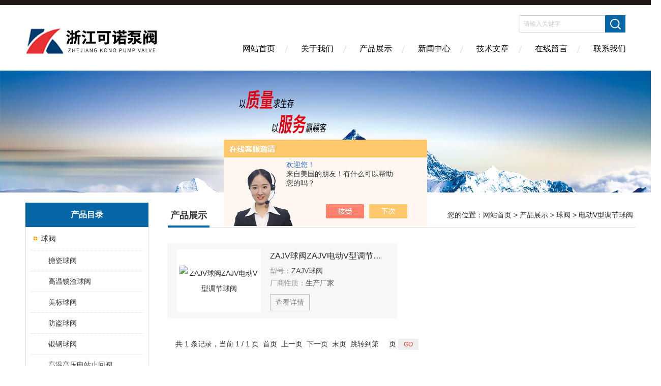

--- FILE ---
content_type: text/html; charset=utf-8
request_url: http://www.knbfm.com/SonList-2240943.html
body_size: 5188
content:
<!DOCTYPE html PUBLIC "-//W3C//DTD XHTML 1.0 Transitional//EN" "http://www.w3.org/TR/xhtml1/DTD/xhtml1-transitional.dtd">
<html xmlns="http://www.w3.org/1999/xhtml">
<head>
<link rel="canonical" href="http://www.knbfm.com/SonList-2240943.html" />

<meta http-equiv="Content-Type" content="text/html; charset=utf-8" />
<meta http-equiv="X-UA-Compatible" content="IE=edge,chrome=1" />
<meta name="renderer" content="webkit|ie-comp|ie-stand">
<TITLE>电动V型调节球阀-浙江可诺泵阀有限公司</TITLE>
<META NAME="Description" CONTENT="浙江可诺泵阀有限公司专业供应销售电动V型调节球阀系列产品,公司具有良好的市场信誉,专业的售后和技术服务团队,凭借多年不断技术创新,迎得了客户的认可,欢迎来电来涵洽谈合作！">
<META NAME="Keywords" CONTENT="电动V型调节球阀">
<link href="/skins/476826/Css/Style.css" rel="stylesheet" type="text/css" />
<script type="application/ld+json">
{
"@context": "https://ziyuan.baidu.com/contexts/cambrian.jsonld",
"@id": "http://www.knbfm.com/SonList-2240943.html",
"title": "电动V型调节球阀-浙江可诺泵阀有限公司",
"upDate": "2025-03-16T10:24:57"
    }</script>
<script language="javaScript" src="/js/JSChat.js"></script><script language="javaScript">function ChatBoxClickGXH() { DoChatBoxClickGXH('https://chat.chem17.com',480318) }</script><script>!window.jQuery && document.write('<script src="https://public.mtnets.com/Plugins/jQuery/2.2.4/jquery-2.2.4.min.js" integrity="sha384-rY/jv8mMhqDabXSo+UCggqKtdmBfd3qC2/KvyTDNQ6PcUJXaxK1tMepoQda4g5vB" crossorigin="anonymous">'+'</scr'+'ipt>');</script><script type="text/javascript" src="https://chat.chem17.com/chat/KFCenterBox/476826"></script><script type="text/javascript" src="https://chat.chem17.com/chat/KFLeftBox/476826"></script><script>
(function(){
var bp = document.createElement('script');
var curProtocol = window.location.protocol.split(':')[0];
if (curProtocol === 'https') {
bp.src = 'https://zz.bdstatic.com/linksubmit/push.js';
}
else {
bp.src = 'http://push.zhanzhang.baidu.com/push.js';
}
var s = document.getElementsByTagName("script")[0];
s.parentNode.insertBefore(bp, s);
})();
</script>
</head>
<body>
<div class="headerTop"></div>
<div class="header wapper">
  <div class="logo fl"><a href="/"><img src="/skins/476826/Images/logo.png" alt="浙江可诺泵阀有限公司" /></a></div>
  <div class="headerR fr">
    <div class="headRTop">
      <div class="fSearch" style="float:right; margin-right:20px;">
        <form id="form1" name="tk"  method="post" onsubmit="return checkFrom(this);" action="/products.html">
          <input name="keyword" type="text" class="input" value="请输入关键字" onFocus="if (value =='请输入关键字'){value =''}" onBlur="if (value =='')" />
          <input type="submit" class="send" value=" " />
          <div style=" clear:both;"></div>
        </form>
      </div>
    </div>
    <div class="clear"></div>
    <div class="Navgation">
      <ul class="nav_list">
        <li class="current"><a href="/">网站首页</a></li>
        <li><a rel="nofollow" href="/aboutus.html" onfocus="this.blur()" >关于我们</a></li>
        <li><a href="/products.html" onfocus="this.blur()">产品展示</a></li>
        <li><a href="/news.html" onfocus="this.blur()">新闻中心</a></li>
        <!--<li><a rel="nofollow" href="/honor.html" onfocus="this.blur()" >荣誉资质</a></li>-->
        <li><a href="/article.html" onfocus="this.blur()" >技术文章</a></li>
        <li><a rel="nofollow" href="/order.html" onfocus="this.blur()" >在线留言</a></li>
        <li><a rel="nofollow" href="/contact.html" onfocus="this.blur()" >联系我们</a></li>
      </ul>
    </div>
  </div>
</div>
<script src="https://www.chem17.com/mystat.aspx?u=knbf2021"></script>
<!--banner-->
<div class="clear"></div>
<div class="banner"><img src="/skins/476826/Images/bannerCAbout.jpg"/></div>
<div class="wapper container">
  <div class="Sidebar fl">
    <dl class="List_pro">
      <dt><span class="Title">产品目录</span></dt>
      <dd>
        <div class="View">
          <ul id="pro_nav_lb" class="pro_nav">
            
            <li id="nynavID" class="list_1">
              <a href="/ParentList-2232364.html" onmouseover="showsubmenu('球阀')">球阀</a>
              <ul class="pro2_navul">
                
                <li><a href="/SonList-2355352.html">搪瓷球阀</a></li>
                
                <li><a href="/SonList-2354190.html">高温锁渣球阀</a></li>
                
                <li><a href="/SonList-2242730.html">美标球阀</a></li>
                
                <li><a href="/SonList-2241724.html">防盗球阀</a></li>
                
                <li><a href="/SonList-2241718.html">锻钢球阀</a></li>
                
                <li><a href="/SonList-2240954.html">高温高压电站止回阀</a></li>
                
                <li><a href="/SonList-2240943.html">电动V型调节球阀</a></li>
                
                <li><a href="/SonList-2240931.html">电动UPVC三通球阀</a></li>
                
                <li><a href="/SonList-2240929.html">防爆电动V型球阀</a></li>
                
                <li><a href="/SonList-2240925.html">电动卫生级三通球阀</a></li>
                
                <li><a href="/SonList-2240919.html">卡箍式电动卫生级球阀</a></li>
                
                <li><a href="/SonList-2240911.html">防爆电动四通球阀</a></li>
                
                <li><a href="/SonList-2240910.html">防爆电动三通T形球阀</a></li>
                
                <li><a href="/SonList-2240903.html">电动双由令法兰球阀</a></li>
                
                <li><a href="/SonList-2240858.html">电动高平台球阀</a></li>
                
                <li><a href="/SonList-2240856.html">电动外螺纹带焊接管球阀</a></li>
                
                <li><a href="/SonList-2240853.html">防爆电动高压球阀</a></li>
                
                <li><a href="/SonList-2240846.html">三通衬氟球阀</a></li>
                
                <li><a href="/SonList-2240831.html">电动轨道球阀</a></li>
                
                <li><a href="/SonList-2240827.html">防爆电动衬氟放料球阀</a></li>
                
                <li><a href="/SonList-2240817.html">超低温电动球阀</a></li>
                
                <li><a href="/SonList-2234464.html">不锈钢保温球阀</a></li>
                
                <li><a href="/SonList-2234424.html">电动硬密封球阀</a></li>
                
                <li><a href="/SonList-2234330.html">美标弹簧复位球阀</a></li>
                
                <li><a href="/SonList-2234329.html">气动衬氟切断球阀</a></li>
                
                <li><a href="/SonList-2234284.html">2507球阀</a></li>
                
                <li><a href="/SonList-2234119.html">焦炉三通球阀</a></li>
                
                <li><a href="/SonList-2232389.html">全通经金属硬密封球阀</a></li>
                
                <li><a href="/SonList-2232365.html">上装式斜面球阀</a></li>
                
              </ul>
            </li>
            
          </ul>
        </div>
      </dd>
    </dl>
    <a href="/products.html" class="moreclass">点击更多分类</a>
    <dl class="ListContact">
      <dt><span class="Title"><a href="/products.html">新品推荐</a></span></dt>
      <dd class="SCon">
        <div class="View">
          <ul id="ny_newslb_box" style="margin:10px;">
            
            
            <li><a href="/Products-38721663.html"  class="dla">ZS GP管道气动阀</a></li>
            
            
            
            <li><a href="/Products-38721371.html"  class="dla">电磁铁MZ Z6</a></li>
            
            
            
            <li><a href="/Products-38488093.html"  class="dla">GYA型液压安全阀</a></li>
            
            
            
            <li><a href="/Products-38478419.html"  class="dla">ZSHOF气动衬氟O型球阀</a></li>
            
            
            
            <li><a href="/Products-38467089.html"  class="dla">DY203X减压稳压逆止阀</a></li>
            
            
          </ul>
        </div>
      </dd>
    </dl>
    <dl class="ListContact">
      <dt><span class="Title"><a href="/article.html">相关文章</a></span></dt>
      <dd class="SCon">
        <div class="View">
          <ul id="ny_newslb_box" style="margin:10px;">
            
            <li><a href="/Article-2670390.html" title="管道气动阀弹簧的范围选择，主要从稳定性、输出力两方面考虑">管道气动阀弹簧的范围选择，主要从稳定性、输出力两方面考虑</a></li>
            
            <li><a href="/Article-3075501.html" title="阀套式排污阀产品概述">阀套式排污阀产品概述</a></li>
            
            <li><a href="/Article-3887006.html" title="高级孔板阀技术：精度、速度与耐用性的完美结合">高级孔板阀技术：精度、速度与耐用性的完美结合</a></li>
            
            <li><a href="/Article-3065585.html" title="角式截止阀工作时有哪些常见的故障？">角式截止阀工作时有哪些常见的故障？</a></li>
            
            <li><a href="/Article-3209122.html" title="陶瓷蝶阀产品特点">陶瓷蝶阀产品特点</a></li>
            
            <li><a href="/Article-2667314.html" title="谈谈2205材质闸阀的运动方式">谈谈2205材质闸阀的运动方式</a></li>
            
            <li><a href="/Article-3319395.html" title="衬氟隔膜阀的优点">衬氟隔膜阀的优点</a></li>
            
            <li><a href="/Article-3179018.html" title="风机止回蝶阀的用途">风机止回蝶阀的用途</a></li>
            
            <li><a href="/Article-4105760.html" title="防爆电动硬密封法兰蝶阀特点介绍">防爆电动硬密封法兰蝶阀特点介绍</a></li>
            
            <li><a href="/Article-4191316.html" title="截止型排污阀P45F的常见泄漏原因及维修技巧">截止型排污阀P45F的常见泄漏原因及维修技巧</a></li>
            
          </ul>
        </div>
      </dd>
    </dl>
  </div>
  <div class="MainC fr">
    <dl>
      <dt><span class="STitle fl"><b>产品展示</b></span><span class="Position fr">您的位置：<a href="/">网站首页</a> > <a href="/products.html">产品展示</a> > <a href="/ParentList-2232364.html">球阀</a> > <a href="/SonList-2240943.html">电动V型调节球阀</a></span></dt>
      <dd>
        <div class="View">
          <div class="ProView">
           <div class="pro_bdlist">
<ul>
 
			
 <li><div class="pic"><a href="/Products-35826677.html"><img src="http://img76.chem17.com/gxhpic_0bd6391d23/3b96d8b43fb45b27234ed138569d5308e2da8b2be2fc257dd680e25283e0b36321a70de0b6d21a0a_215_215_5.jpg" alt="ZAJV球阀ZAJV电动V型调节球阀" title="ZAJV球阀ZAJV电动V型调节球阀"/><i class="iblock"></i></a></div>
<div class="wz">
    <a href="/Products-35826677.html" class="tlt">ZAJV球阀ZAJV电动V型调节球阀</a>
    <div class="cs"><p>型号：<span>ZAJV球阀</span></p><p>厂商性质：<span>生产厂家</span></p></div>
    <a href="/Products-35826677.html" class="ckxq">查看详情</a>
</div>
  </li>
 
			
			
			
			
			
			
			
<div class="clear"></div>
</ul>
</div>
            <div id="fengye">共&nbsp;1&nbsp;条记录，当前&nbsp;1&nbsp;/&nbsp;1&nbsp;页&nbsp;&nbsp;首页&nbsp;&nbsp;上一页&nbsp;&nbsp;下一页&nbsp;&nbsp;末页&nbsp;&nbsp;跳转到第<input style="width:20px" class="p_input" type="text" name="custompage" id="custompage" onkeypress="return event.keyCode>=48&&event.keyCode<=57">页&nbsp;<input type="button" value="GO" style="width:40px;height:22px"/></div>
          </div>
        </div>
      </dd>
    </dl>
  </div>
</div>
<div class="clear"></div>
<footer>
	<!--第1部分-->
	<div class="foot1">
    	<div class="foot1_in clear clearfix">
        	<ul class="foot_nav">
            	<li>
                	<div class="tlt">关于我们</div>
                    <a rel="nofollow" href="/aboutus.html">关于我们</a>
                    <!--<a rel="nofollow" href="/honor.html">荣誉资质</a>-->
                    <a rel="nofollow" href="/order.html">在线留言</a>
                    <a rel="nofollow" href="/contact.html">联系我们</a>
                </li>
                <li class="cen">
                	<div class="tlt">热销产品</div>
                    
					
                    <a>2205材质截止阀</a>
                    <a>2205材质球阀</a>
                    <a>2205材质闸阀</a>
                    
					
					
                    <a>2205材质截止阀</a>
                    <a>2205材质球阀</a>
                    <a>2205材质闸阀</a>
                    
					
					
                    <a>2205材质截止阀</a>
                    <a>2205材质球阀</a>
                    <a>2205材质闸阀</a>
                    
					
                </li>
                <li>
                	<div class="tlt">快速导航</div>
                    <a rel="nofollow" href="/products.html">产品展示</a>
                    <a rel="nofollow" href="/news.html">新闻中心</a>
                    <a rel="nofollow" href="/article.html">技术文章</a>
                    <!--<a rel="nofollow" href="/down.html">资料下载</a>-->
                </li>
            </ul>
            <div class="ewm">
            	<p><img src="/skins/476826/images/ewm.jpg" /></p>
                <p>扫一扫，添加微信</p>
            </div>
            <div class="lxwm">
            	<div class="btn"><a rel="nofollow" href="/contact.html">联系我们</a></div>
                <p>24小时热线：</p>
                <span></span>
            </div>
        </div>
    </div>
    <!--第2部分-->
    <div class="foot2">
    	<div class="foot2_in  clear clearfix">
        	<div class="l">Copyright &copy; 2026 浙江可诺泵阀有限公司 版权所有</div>
            <div class="r"><a href="http://beian.miit.gov.cn/" target="_blank" rel="nofollow">备案号：浙ICP备18048180号-9</a>&nbsp;&nbsp;&nbsp;<a href="/sitemap.xml" target="_blank">sitemap.xml</a>&nbsp;&nbsp;&nbsp;</div>
        </div>
    </div>
</footer>
<!--底部 end-->

<!--网站漂浮 begin-->
<div id="gxhxwtmobile" style="display:none;">15825607744</div>
 <div class="pf_new" style="display:none;">
	<div class="hd"><p>联系我们</p><span>contact us</span><em class="close"></em></div>
    <div class="conn">
    	<div class="lxr"><!--<p><img src="/skins/476826/images/pf_icon1.png" />李建雄</p>-->
        <a onclick="ChatBoxClickGXH()" href="#" target="_self" class="qq"></a>
        <!--<a href="http://wpa.qq.com/msgrd?v=3&amp;uin=744390413&amp;site=qq&amp;menu=yes" target="_blank" class="qq"></a>--></div>
        <div class="tel"><p><img src="/skins/476826/images/pf_icon3.png" />咨询电话</p><span>15825607744</span></div>
       <div class="wx"><p><img src="/skins/476826/images/ewm.jpg" /><i class="iblock"></i></p><span>扫一扫，<em>添加</em>微信</span></div>
    </div>
    <div class="bd"><a href="javascript:goTop();"><p></p><span>返回顶部</span></a></div>
</div>
<div class="pf_new_bx"><p></p><span>联<br />系<br />我<br />们</span><em></em></div>
<!--网站漂浮 end-->

<script type="text/javascript" src="/skins/476826/js/jquery-3.6.0.min.js"></script>
<script type="text/javascript" src="/skins/476826/js/pt_js.js"></script>

 <script type='text/javascript' src='/js/VideoIfrmeReload.js?v=001'></script>
  
</html></body>